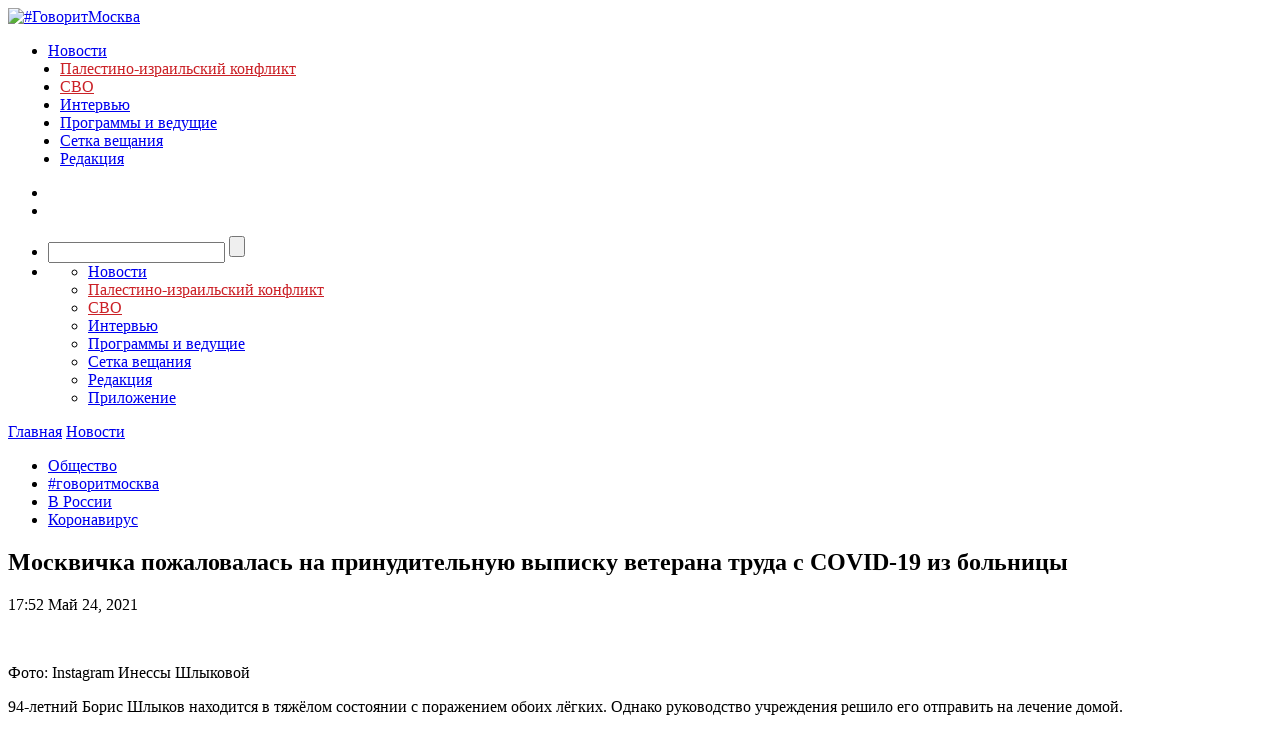

--- FILE ---
content_type: text/html; charset=utf-8
request_url: https://www.govoritmoskva.ru/news/274725/
body_size: 20792
content:
<!DOCTYPE html>
<html>
<head>
    <meta charset="utf-8">
    <meta http-equiv="X-UA-Compatible" content="IE=edge"><script type="text/javascript">(window.NREUM||(NREUM={})).init={ajax:{deny_list:["bam.nr-data.net"]},feature_flags:["soft_nav"]};(window.NREUM||(NREUM={})).loader_config={licenseKey:"ba539ec845",applicationID:"9371521",browserID:"9371529"};;/*! For license information please see nr-loader-rum-1.308.0.min.js.LICENSE.txt */
(()=>{var e,t,r={163:(e,t,r)=>{"use strict";r.d(t,{j:()=>E});var n=r(384),i=r(1741);var a=r(2555);r(860).K7.genericEvents;const s="experimental.resources",o="register",c=e=>{if(!e||"string"!=typeof e)return!1;try{document.createDocumentFragment().querySelector(e)}catch{return!1}return!0};var d=r(2614),u=r(944),l=r(8122);const f="[data-nr-mask]",g=e=>(0,l.a)(e,(()=>{const e={feature_flags:[],experimental:{allow_registered_children:!1,resources:!1},mask_selector:"*",block_selector:"[data-nr-block]",mask_input_options:{color:!1,date:!1,"datetime-local":!1,email:!1,month:!1,number:!1,range:!1,search:!1,tel:!1,text:!1,time:!1,url:!1,week:!1,textarea:!1,select:!1,password:!0}};return{ajax:{deny_list:void 0,block_internal:!0,enabled:!0,autoStart:!0},api:{get allow_registered_children(){return e.feature_flags.includes(o)||e.experimental.allow_registered_children},set allow_registered_children(t){e.experimental.allow_registered_children=t},duplicate_registered_data:!1},browser_consent_mode:{enabled:!1},distributed_tracing:{enabled:void 0,exclude_newrelic_header:void 0,cors_use_newrelic_header:void 0,cors_use_tracecontext_headers:void 0,allowed_origins:void 0},get feature_flags(){return e.feature_flags},set feature_flags(t){e.feature_flags=t},generic_events:{enabled:!0,autoStart:!0},harvest:{interval:30},jserrors:{enabled:!0,autoStart:!0},logging:{enabled:!0,autoStart:!0},metrics:{enabled:!0,autoStart:!0},obfuscate:void 0,page_action:{enabled:!0},page_view_event:{enabled:!0,autoStart:!0},page_view_timing:{enabled:!0,autoStart:!0},performance:{capture_marks:!1,capture_measures:!1,capture_detail:!0,resources:{get enabled(){return e.feature_flags.includes(s)||e.experimental.resources},set enabled(t){e.experimental.resources=t},asset_types:[],first_party_domains:[],ignore_newrelic:!0}},privacy:{cookies_enabled:!0},proxy:{assets:void 0,beacon:void 0},session:{expiresMs:d.wk,inactiveMs:d.BB},session_replay:{autoStart:!0,enabled:!1,preload:!1,sampling_rate:10,error_sampling_rate:100,collect_fonts:!1,inline_images:!1,fix_stylesheets:!0,mask_all_inputs:!0,get mask_text_selector(){return e.mask_selector},set mask_text_selector(t){c(t)?e.mask_selector="".concat(t,",").concat(f):""===t||null===t?e.mask_selector=f:(0,u.R)(5,t)},get block_class(){return"nr-block"},get ignore_class(){return"nr-ignore"},get mask_text_class(){return"nr-mask"},get block_selector(){return e.block_selector},set block_selector(t){c(t)?e.block_selector+=",".concat(t):""!==t&&(0,u.R)(6,t)},get mask_input_options(){return e.mask_input_options},set mask_input_options(t){t&&"object"==typeof t?e.mask_input_options={...t,password:!0}:(0,u.R)(7,t)}},session_trace:{enabled:!0,autoStart:!0},soft_navigations:{enabled:!0,autoStart:!0},spa:{enabled:!0,autoStart:!0},ssl:void 0,user_actions:{enabled:!0,elementAttributes:["id","className","tagName","type"]}}})());var p=r(6154),m=r(9324);let h=0;const v={buildEnv:m.F3,distMethod:m.Xs,version:m.xv,originTime:p.WN},b={consented:!1},y={appMetadata:{},get consented(){return this.session?.state?.consent||b.consented},set consented(e){b.consented=e},customTransaction:void 0,denyList:void 0,disabled:!1,harvester:void 0,isolatedBacklog:!1,isRecording:!1,loaderType:void 0,maxBytes:3e4,obfuscator:void 0,onerror:void 0,ptid:void 0,releaseIds:{},session:void 0,timeKeeper:void 0,registeredEntities:[],jsAttributesMetadata:{bytes:0},get harvestCount(){return++h}},_=e=>{const t=(0,l.a)(e,y),r=Object.keys(v).reduce((e,t)=>(e[t]={value:v[t],writable:!1,configurable:!0,enumerable:!0},e),{});return Object.defineProperties(t,r)};var w=r(5701);const x=e=>{const t=e.startsWith("http");e+="/",r.p=t?e:"https://"+e};var R=r(7836),k=r(3241);const A={accountID:void 0,trustKey:void 0,agentID:void 0,licenseKey:void 0,applicationID:void 0,xpid:void 0},S=e=>(0,l.a)(e,A),T=new Set;function E(e,t={},r,s){let{init:o,info:c,loader_config:d,runtime:u={},exposed:l=!0}=t;if(!c){const e=(0,n.pV)();o=e.init,c=e.info,d=e.loader_config}e.init=g(o||{}),e.loader_config=S(d||{}),c.jsAttributes??={},p.bv&&(c.jsAttributes.isWorker=!0),e.info=(0,a.D)(c);const f=e.init,m=[c.beacon,c.errorBeacon];T.has(e.agentIdentifier)||(f.proxy.assets&&(x(f.proxy.assets),m.push(f.proxy.assets)),f.proxy.beacon&&m.push(f.proxy.beacon),e.beacons=[...m],function(e){const t=(0,n.pV)();Object.getOwnPropertyNames(i.W.prototype).forEach(r=>{const n=i.W.prototype[r];if("function"!=typeof n||"constructor"===n)return;let a=t[r];e[r]&&!1!==e.exposed&&"micro-agent"!==e.runtime?.loaderType&&(t[r]=(...t)=>{const n=e[r](...t);return a?a(...t):n})})}(e),(0,n.US)("activatedFeatures",w.B)),u.denyList=[...f.ajax.deny_list||[],...f.ajax.block_internal?m:[]],u.ptid=e.agentIdentifier,u.loaderType=r,e.runtime=_(u),T.has(e.agentIdentifier)||(e.ee=R.ee.get(e.agentIdentifier),e.exposed=l,(0,k.W)({agentIdentifier:e.agentIdentifier,drained:!!w.B?.[e.agentIdentifier],type:"lifecycle",name:"initialize",feature:void 0,data:e.config})),T.add(e.agentIdentifier)}},384:(e,t,r)=>{"use strict";r.d(t,{NT:()=>s,US:()=>u,Zm:()=>o,bQ:()=>d,dV:()=>c,pV:()=>l});var n=r(6154),i=r(1863),a=r(1910);const s={beacon:"bam.nr-data.net",errorBeacon:"bam.nr-data.net"};function o(){return n.gm.NREUM||(n.gm.NREUM={}),void 0===n.gm.newrelic&&(n.gm.newrelic=n.gm.NREUM),n.gm.NREUM}function c(){let e=o();return e.o||(e.o={ST:n.gm.setTimeout,SI:n.gm.setImmediate||n.gm.setInterval,CT:n.gm.clearTimeout,XHR:n.gm.XMLHttpRequest,REQ:n.gm.Request,EV:n.gm.Event,PR:n.gm.Promise,MO:n.gm.MutationObserver,FETCH:n.gm.fetch,WS:n.gm.WebSocket},(0,a.i)(...Object.values(e.o))),e}function d(e,t){let r=o();r.initializedAgents??={},t.initializedAt={ms:(0,i.t)(),date:new Date},r.initializedAgents[e]=t}function u(e,t){o()[e]=t}function l(){return function(){let e=o();const t=e.info||{};e.info={beacon:s.beacon,errorBeacon:s.errorBeacon,...t}}(),function(){let e=o();const t=e.init||{};e.init={...t}}(),c(),function(){let e=o();const t=e.loader_config||{};e.loader_config={...t}}(),o()}},782:(e,t,r)=>{"use strict";r.d(t,{T:()=>n});const n=r(860).K7.pageViewTiming},860:(e,t,r)=>{"use strict";r.d(t,{$J:()=>u,K7:()=>c,P3:()=>d,XX:()=>i,Yy:()=>o,df:()=>a,qY:()=>n,v4:()=>s});const n="events",i="jserrors",a="browser/blobs",s="rum",o="browser/logs",c={ajax:"ajax",genericEvents:"generic_events",jserrors:i,logging:"logging",metrics:"metrics",pageAction:"page_action",pageViewEvent:"page_view_event",pageViewTiming:"page_view_timing",sessionReplay:"session_replay",sessionTrace:"session_trace",softNav:"soft_navigations",spa:"spa"},d={[c.pageViewEvent]:1,[c.pageViewTiming]:2,[c.metrics]:3,[c.jserrors]:4,[c.spa]:5,[c.ajax]:6,[c.sessionTrace]:7,[c.softNav]:8,[c.sessionReplay]:9,[c.logging]:10,[c.genericEvents]:11},u={[c.pageViewEvent]:s,[c.pageViewTiming]:n,[c.ajax]:n,[c.spa]:n,[c.softNav]:n,[c.metrics]:i,[c.jserrors]:i,[c.sessionTrace]:a,[c.sessionReplay]:a,[c.logging]:o,[c.genericEvents]:"ins"}},944:(e,t,r)=>{"use strict";r.d(t,{R:()=>i});var n=r(3241);function i(e,t){"function"==typeof console.debug&&(console.debug("New Relic Warning: https://github.com/newrelic/newrelic-browser-agent/blob/main/docs/warning-codes.md#".concat(e),t),(0,n.W)({agentIdentifier:null,drained:null,type:"data",name:"warn",feature:"warn",data:{code:e,secondary:t}}))}},1687:(e,t,r)=>{"use strict";r.d(t,{Ak:()=>d,Ze:()=>f,x3:()=>u});var n=r(3241),i=r(7836),a=r(3606),s=r(860),o=r(2646);const c={};function d(e,t){const r={staged:!1,priority:s.P3[t]||0};l(e),c[e].get(t)||c[e].set(t,r)}function u(e,t){e&&c[e]&&(c[e].get(t)&&c[e].delete(t),p(e,t,!1),c[e].size&&g(e))}function l(e){if(!e)throw new Error("agentIdentifier required");c[e]||(c[e]=new Map)}function f(e="",t="feature",r=!1){if(l(e),!e||!c[e].get(t)||r)return p(e,t);c[e].get(t).staged=!0,g(e)}function g(e){const t=Array.from(c[e]);t.every(([e,t])=>t.staged)&&(t.sort((e,t)=>e[1].priority-t[1].priority),t.forEach(([t])=>{c[e].delete(t),p(e,t)}))}function p(e,t,r=!0){const s=e?i.ee.get(e):i.ee,c=a.i.handlers;if(!s.aborted&&s.backlog&&c){if((0,n.W)({agentIdentifier:e,type:"lifecycle",name:"drain",feature:t}),r){const e=s.backlog[t],r=c[t];if(r){for(let t=0;e&&t<e.length;++t)m(e[t],r);Object.entries(r).forEach(([e,t])=>{Object.values(t||{}).forEach(t=>{t[0]?.on&&t[0]?.context()instanceof o.y&&t[0].on(e,t[1])})})}}s.isolatedBacklog||delete c[t],s.backlog[t]=null,s.emit("drain-"+t,[])}}function m(e,t){var r=e[1];Object.values(t[r]||{}).forEach(t=>{var r=e[0];if(t[0]===r){var n=t[1],i=e[3],a=e[2];n.apply(i,a)}})}},1738:(e,t,r)=>{"use strict";r.d(t,{U:()=>g,Y:()=>f});var n=r(3241),i=r(9908),a=r(1863),s=r(944),o=r(5701),c=r(3969),d=r(8362),u=r(860),l=r(4261);function f(e,t,r,a){const f=a||r;!f||f[e]&&f[e]!==d.d.prototype[e]||(f[e]=function(){(0,i.p)(c.xV,["API/"+e+"/called"],void 0,u.K7.metrics,r.ee),(0,n.W)({agentIdentifier:r.agentIdentifier,drained:!!o.B?.[r.agentIdentifier],type:"data",name:"api",feature:l.Pl+e,data:{}});try{return t.apply(this,arguments)}catch(e){(0,s.R)(23,e)}})}function g(e,t,r,n,s){const o=e.info;null===r?delete o.jsAttributes[t]:o.jsAttributes[t]=r,(s||null===r)&&(0,i.p)(l.Pl+n,[(0,a.t)(),t,r],void 0,"session",e.ee)}},1741:(e,t,r)=>{"use strict";r.d(t,{W:()=>a});var n=r(944),i=r(4261);class a{#e(e,...t){if(this[e]!==a.prototype[e])return this[e](...t);(0,n.R)(35,e)}addPageAction(e,t){return this.#e(i.hG,e,t)}register(e){return this.#e(i.eY,e)}recordCustomEvent(e,t){return this.#e(i.fF,e,t)}setPageViewName(e,t){return this.#e(i.Fw,e,t)}setCustomAttribute(e,t,r){return this.#e(i.cD,e,t,r)}noticeError(e,t){return this.#e(i.o5,e,t)}setUserId(e,t=!1){return this.#e(i.Dl,e,t)}setApplicationVersion(e){return this.#e(i.nb,e)}setErrorHandler(e){return this.#e(i.bt,e)}addRelease(e,t){return this.#e(i.k6,e,t)}log(e,t){return this.#e(i.$9,e,t)}start(){return this.#e(i.d3)}finished(e){return this.#e(i.BL,e)}recordReplay(){return this.#e(i.CH)}pauseReplay(){return this.#e(i.Tb)}addToTrace(e){return this.#e(i.U2,e)}setCurrentRouteName(e){return this.#e(i.PA,e)}interaction(e){return this.#e(i.dT,e)}wrapLogger(e,t,r){return this.#e(i.Wb,e,t,r)}measure(e,t){return this.#e(i.V1,e,t)}consent(e){return this.#e(i.Pv,e)}}},1863:(e,t,r)=>{"use strict";function n(){return Math.floor(performance.now())}r.d(t,{t:()=>n})},1910:(e,t,r)=>{"use strict";r.d(t,{i:()=>a});var n=r(944);const i=new Map;function a(...e){return e.every(e=>{if(i.has(e))return i.get(e);const t="function"==typeof e?e.toString():"",r=t.includes("[native code]"),a=t.includes("nrWrapper");return r||a||(0,n.R)(64,e?.name||t),i.set(e,r),r})}},2555:(e,t,r)=>{"use strict";r.d(t,{D:()=>o,f:()=>s});var n=r(384),i=r(8122);const a={beacon:n.NT.beacon,errorBeacon:n.NT.errorBeacon,licenseKey:void 0,applicationID:void 0,sa:void 0,queueTime:void 0,applicationTime:void 0,ttGuid:void 0,user:void 0,account:void 0,product:void 0,extra:void 0,jsAttributes:{},userAttributes:void 0,atts:void 0,transactionName:void 0,tNamePlain:void 0};function s(e){try{return!!e.licenseKey&&!!e.errorBeacon&&!!e.applicationID}catch(e){return!1}}const o=e=>(0,i.a)(e,a)},2614:(e,t,r)=>{"use strict";r.d(t,{BB:()=>s,H3:()=>n,g:()=>d,iL:()=>c,tS:()=>o,uh:()=>i,wk:()=>a});const n="NRBA",i="SESSION",a=144e5,s=18e5,o={STARTED:"session-started",PAUSE:"session-pause",RESET:"session-reset",RESUME:"session-resume",UPDATE:"session-update"},c={SAME_TAB:"same-tab",CROSS_TAB:"cross-tab"},d={OFF:0,FULL:1,ERROR:2}},2646:(e,t,r)=>{"use strict";r.d(t,{y:()=>n});class n{constructor(e){this.contextId=e}}},2843:(e,t,r)=>{"use strict";r.d(t,{G:()=>a,u:()=>i});var n=r(3878);function i(e,t=!1,r,i){(0,n.DD)("visibilitychange",function(){if(t)return void("hidden"===document.visibilityState&&e());e(document.visibilityState)},r,i)}function a(e,t,r){(0,n.sp)("pagehide",e,t,r)}},3241:(e,t,r)=>{"use strict";r.d(t,{W:()=>a});var n=r(6154);const i="newrelic";function a(e={}){try{n.gm.dispatchEvent(new CustomEvent(i,{detail:e}))}catch(e){}}},3606:(e,t,r)=>{"use strict";r.d(t,{i:()=>a});var n=r(9908);a.on=s;var i=a.handlers={};function a(e,t,r,a){s(a||n.d,i,e,t,r)}function s(e,t,r,i,a){a||(a="feature"),e||(e=n.d);var s=t[a]=t[a]||{};(s[r]=s[r]||[]).push([e,i])}},3878:(e,t,r)=>{"use strict";function n(e,t){return{capture:e,passive:!1,signal:t}}function i(e,t,r=!1,i){window.addEventListener(e,t,n(r,i))}function a(e,t,r=!1,i){document.addEventListener(e,t,n(r,i))}r.d(t,{DD:()=>a,jT:()=>n,sp:()=>i})},3969:(e,t,r)=>{"use strict";r.d(t,{TZ:()=>n,XG:()=>o,rs:()=>i,xV:()=>s,z_:()=>a});const n=r(860).K7.metrics,i="sm",a="cm",s="storeSupportabilityMetrics",o="storeEventMetrics"},4234:(e,t,r)=>{"use strict";r.d(t,{W:()=>a});var n=r(7836),i=r(1687);class a{constructor(e,t){this.agentIdentifier=e,this.ee=n.ee.get(e),this.featureName=t,this.blocked=!1}deregisterDrain(){(0,i.x3)(this.agentIdentifier,this.featureName)}}},4261:(e,t,r)=>{"use strict";r.d(t,{$9:()=>d,BL:()=>o,CH:()=>g,Dl:()=>_,Fw:()=>y,PA:()=>h,Pl:()=>n,Pv:()=>k,Tb:()=>l,U2:()=>a,V1:()=>R,Wb:()=>x,bt:()=>b,cD:()=>v,d3:()=>w,dT:()=>c,eY:()=>p,fF:()=>f,hG:()=>i,k6:()=>s,nb:()=>m,o5:()=>u});const n="api-",i="addPageAction",a="addToTrace",s="addRelease",o="finished",c="interaction",d="log",u="noticeError",l="pauseReplay",f="recordCustomEvent",g="recordReplay",p="register",m="setApplicationVersion",h="setCurrentRouteName",v="setCustomAttribute",b="setErrorHandler",y="setPageViewName",_="setUserId",w="start",x="wrapLogger",R="measure",k="consent"},5289:(e,t,r)=>{"use strict";r.d(t,{GG:()=>s,Qr:()=>c,sB:()=>o});var n=r(3878),i=r(6389);function a(){return"undefined"==typeof document||"complete"===document.readyState}function s(e,t){if(a())return e();const r=(0,i.J)(e),s=setInterval(()=>{a()&&(clearInterval(s),r())},500);(0,n.sp)("load",r,t)}function o(e){if(a())return e();(0,n.DD)("DOMContentLoaded",e)}function c(e){if(a())return e();(0,n.sp)("popstate",e)}},5607:(e,t,r)=>{"use strict";r.d(t,{W:()=>n});const n=(0,r(9566).bz)()},5701:(e,t,r)=>{"use strict";r.d(t,{B:()=>a,t:()=>s});var n=r(3241);const i=new Set,a={};function s(e,t){const r=t.agentIdentifier;a[r]??={},e&&"object"==typeof e&&(i.has(r)||(t.ee.emit("rumresp",[e]),a[r]=e,i.add(r),(0,n.W)({agentIdentifier:r,loaded:!0,drained:!0,type:"lifecycle",name:"load",feature:void 0,data:e})))}},6154:(e,t,r)=>{"use strict";r.d(t,{OF:()=>c,RI:()=>i,WN:()=>u,bv:()=>a,eN:()=>l,gm:()=>s,mw:()=>o,sb:()=>d});var n=r(1863);const i="undefined"!=typeof window&&!!window.document,a="undefined"!=typeof WorkerGlobalScope&&("undefined"!=typeof self&&self instanceof WorkerGlobalScope&&self.navigator instanceof WorkerNavigator||"undefined"!=typeof globalThis&&globalThis instanceof WorkerGlobalScope&&globalThis.navigator instanceof WorkerNavigator),s=i?window:"undefined"!=typeof WorkerGlobalScope&&("undefined"!=typeof self&&self instanceof WorkerGlobalScope&&self||"undefined"!=typeof globalThis&&globalThis instanceof WorkerGlobalScope&&globalThis),o=Boolean("hidden"===s?.document?.visibilityState),c=/iPad|iPhone|iPod/.test(s.navigator?.userAgent),d=c&&"undefined"==typeof SharedWorker,u=((()=>{const e=s.navigator?.userAgent?.match(/Firefox[/\s](\d+\.\d+)/);Array.isArray(e)&&e.length>=2&&e[1]})(),Date.now()-(0,n.t)()),l=()=>"undefined"!=typeof PerformanceNavigationTiming&&s?.performance?.getEntriesByType("navigation")?.[0]?.responseStart},6389:(e,t,r)=>{"use strict";function n(e,t=500,r={}){const n=r?.leading||!1;let i;return(...r)=>{n&&void 0===i&&(e.apply(this,r),i=setTimeout(()=>{i=clearTimeout(i)},t)),n||(clearTimeout(i),i=setTimeout(()=>{e.apply(this,r)},t))}}function i(e){let t=!1;return(...r)=>{t||(t=!0,e.apply(this,r))}}r.d(t,{J:()=>i,s:()=>n})},6630:(e,t,r)=>{"use strict";r.d(t,{T:()=>n});const n=r(860).K7.pageViewEvent},7699:(e,t,r)=>{"use strict";r.d(t,{It:()=>a,KC:()=>o,No:()=>i,qh:()=>s});var n=r(860);const i=16e3,a=1e6,s="SESSION_ERROR",o={[n.K7.logging]:!0,[n.K7.genericEvents]:!1,[n.K7.jserrors]:!1,[n.K7.ajax]:!1}},7836:(e,t,r)=>{"use strict";r.d(t,{P:()=>o,ee:()=>c});var n=r(384),i=r(8990),a=r(2646),s=r(5607);const o="nr@context:".concat(s.W),c=function e(t,r){var n={},s={},u={},l=!1;try{l=16===r.length&&d.initializedAgents?.[r]?.runtime.isolatedBacklog}catch(e){}var f={on:p,addEventListener:p,removeEventListener:function(e,t){var r=n[e];if(!r)return;for(var i=0;i<r.length;i++)r[i]===t&&r.splice(i,1)},emit:function(e,r,n,i,a){!1!==a&&(a=!0);if(c.aborted&&!i)return;t&&a&&t.emit(e,r,n);var o=g(n);m(e).forEach(e=>{e.apply(o,r)});var d=v()[s[e]];d&&d.push([f,e,r,o]);return o},get:h,listeners:m,context:g,buffer:function(e,t){const r=v();if(t=t||"feature",f.aborted)return;Object.entries(e||{}).forEach(([e,n])=>{s[n]=t,t in r||(r[t]=[])})},abort:function(){f._aborted=!0,Object.keys(f.backlog).forEach(e=>{delete f.backlog[e]})},isBuffering:function(e){return!!v()[s[e]]},debugId:r,backlog:l?{}:t&&"object"==typeof t.backlog?t.backlog:{},isolatedBacklog:l};return Object.defineProperty(f,"aborted",{get:()=>{let e=f._aborted||!1;return e||(t&&(e=t.aborted),e)}}),f;function g(e){return e&&e instanceof a.y?e:e?(0,i.I)(e,o,()=>new a.y(o)):new a.y(o)}function p(e,t){n[e]=m(e).concat(t)}function m(e){return n[e]||[]}function h(t){return u[t]=u[t]||e(f,t)}function v(){return f.backlog}}(void 0,"globalEE"),d=(0,n.Zm)();d.ee||(d.ee=c)},8122:(e,t,r)=>{"use strict";r.d(t,{a:()=>i});var n=r(944);function i(e,t){try{if(!e||"object"!=typeof e)return(0,n.R)(3);if(!t||"object"!=typeof t)return(0,n.R)(4);const r=Object.create(Object.getPrototypeOf(t),Object.getOwnPropertyDescriptors(t)),a=0===Object.keys(r).length?e:r;for(let s in a)if(void 0!==e[s])try{if(null===e[s]){r[s]=null;continue}Array.isArray(e[s])&&Array.isArray(t[s])?r[s]=Array.from(new Set([...e[s],...t[s]])):"object"==typeof e[s]&&"object"==typeof t[s]?r[s]=i(e[s],t[s]):r[s]=e[s]}catch(e){r[s]||(0,n.R)(1,e)}return r}catch(e){(0,n.R)(2,e)}}},8362:(e,t,r)=>{"use strict";r.d(t,{d:()=>a});var n=r(9566),i=r(1741);class a extends i.W{agentIdentifier=(0,n.LA)(16)}},8374:(e,t,r)=>{r.nc=(()=>{try{return document?.currentScript?.nonce}catch(e){}return""})()},8990:(e,t,r)=>{"use strict";r.d(t,{I:()=>i});var n=Object.prototype.hasOwnProperty;function i(e,t,r){if(n.call(e,t))return e[t];var i=r();if(Object.defineProperty&&Object.keys)try{return Object.defineProperty(e,t,{value:i,writable:!0,enumerable:!1}),i}catch(e){}return e[t]=i,i}},9324:(e,t,r)=>{"use strict";r.d(t,{F3:()=>i,Xs:()=>a,xv:()=>n});const n="1.308.0",i="PROD",a="CDN"},9566:(e,t,r)=>{"use strict";r.d(t,{LA:()=>o,bz:()=>s});var n=r(6154);const i="xxxxxxxx-xxxx-4xxx-yxxx-xxxxxxxxxxxx";function a(e,t){return e?15&e[t]:16*Math.random()|0}function s(){const e=n.gm?.crypto||n.gm?.msCrypto;let t,r=0;return e&&e.getRandomValues&&(t=e.getRandomValues(new Uint8Array(30))),i.split("").map(e=>"x"===e?a(t,r++).toString(16):"y"===e?(3&a()|8).toString(16):e).join("")}function o(e){const t=n.gm?.crypto||n.gm?.msCrypto;let r,i=0;t&&t.getRandomValues&&(r=t.getRandomValues(new Uint8Array(e)));const s=[];for(var o=0;o<e;o++)s.push(a(r,i++).toString(16));return s.join("")}},9908:(e,t,r)=>{"use strict";r.d(t,{d:()=>n,p:()=>i});var n=r(7836).ee.get("handle");function i(e,t,r,i,a){a?(a.buffer([e],i),a.emit(e,t,r)):(n.buffer([e],i),n.emit(e,t,r))}}},n={};function i(e){var t=n[e];if(void 0!==t)return t.exports;var a=n[e]={exports:{}};return r[e](a,a.exports,i),a.exports}i.m=r,i.d=(e,t)=>{for(var r in t)i.o(t,r)&&!i.o(e,r)&&Object.defineProperty(e,r,{enumerable:!0,get:t[r]})},i.f={},i.e=e=>Promise.all(Object.keys(i.f).reduce((t,r)=>(i.f[r](e,t),t),[])),i.u=e=>"nr-rum-1.308.0.min.js",i.o=(e,t)=>Object.prototype.hasOwnProperty.call(e,t),e={},t="NRBA-1.308.0.PROD:",i.l=(r,n,a,s)=>{if(e[r])e[r].push(n);else{var o,c;if(void 0!==a)for(var d=document.getElementsByTagName("script"),u=0;u<d.length;u++){var l=d[u];if(l.getAttribute("src")==r||l.getAttribute("data-webpack")==t+a){o=l;break}}if(!o){c=!0;var f={296:"sha512-+MIMDsOcckGXa1EdWHqFNv7P+JUkd5kQwCBr3KE6uCvnsBNUrdSt4a/3/L4j4TxtnaMNjHpza2/erNQbpacJQA=="};(o=document.createElement("script")).charset="utf-8",i.nc&&o.setAttribute("nonce",i.nc),o.setAttribute("data-webpack",t+a),o.src=r,0!==o.src.indexOf(window.location.origin+"/")&&(o.crossOrigin="anonymous"),f[s]&&(o.integrity=f[s])}e[r]=[n];var g=(t,n)=>{o.onerror=o.onload=null,clearTimeout(p);var i=e[r];if(delete e[r],o.parentNode&&o.parentNode.removeChild(o),i&&i.forEach(e=>e(n)),t)return t(n)},p=setTimeout(g.bind(null,void 0,{type:"timeout",target:o}),12e4);o.onerror=g.bind(null,o.onerror),o.onload=g.bind(null,o.onload),c&&document.head.appendChild(o)}},i.r=e=>{"undefined"!=typeof Symbol&&Symbol.toStringTag&&Object.defineProperty(e,Symbol.toStringTag,{value:"Module"}),Object.defineProperty(e,"__esModule",{value:!0})},i.p="https://js-agent.newrelic.com/",(()=>{var e={374:0,840:0};i.f.j=(t,r)=>{var n=i.o(e,t)?e[t]:void 0;if(0!==n)if(n)r.push(n[2]);else{var a=new Promise((r,i)=>n=e[t]=[r,i]);r.push(n[2]=a);var s=i.p+i.u(t),o=new Error;i.l(s,r=>{if(i.o(e,t)&&(0!==(n=e[t])&&(e[t]=void 0),n)){var a=r&&("load"===r.type?"missing":r.type),s=r&&r.target&&r.target.src;o.message="Loading chunk "+t+" failed: ("+a+": "+s+")",o.name="ChunkLoadError",o.type=a,o.request=s,n[1](o)}},"chunk-"+t,t)}};var t=(t,r)=>{var n,a,[s,o,c]=r,d=0;if(s.some(t=>0!==e[t])){for(n in o)i.o(o,n)&&(i.m[n]=o[n]);if(c)c(i)}for(t&&t(r);d<s.length;d++)a=s[d],i.o(e,a)&&e[a]&&e[a][0](),e[a]=0},r=self["webpackChunk:NRBA-1.308.0.PROD"]=self["webpackChunk:NRBA-1.308.0.PROD"]||[];r.forEach(t.bind(null,0)),r.push=t.bind(null,r.push.bind(r))})(),(()=>{"use strict";i(8374);var e=i(8362),t=i(860);const r=Object.values(t.K7);var n=i(163);var a=i(9908),s=i(1863),o=i(4261),c=i(1738);var d=i(1687),u=i(4234),l=i(5289),f=i(6154),g=i(944),p=i(384);const m=e=>f.RI&&!0===e?.privacy.cookies_enabled;function h(e){return!!(0,p.dV)().o.MO&&m(e)&&!0===e?.session_trace.enabled}var v=i(6389),b=i(7699);class y extends u.W{constructor(e,t){super(e.agentIdentifier,t),this.agentRef=e,this.abortHandler=void 0,this.featAggregate=void 0,this.loadedSuccessfully=void 0,this.onAggregateImported=new Promise(e=>{this.loadedSuccessfully=e}),this.deferred=Promise.resolve(),!1===e.init[this.featureName].autoStart?this.deferred=new Promise((t,r)=>{this.ee.on("manual-start-all",(0,v.J)(()=>{(0,d.Ak)(e.agentIdentifier,this.featureName),t()}))}):(0,d.Ak)(e.agentIdentifier,t)}importAggregator(e,t,r={}){if(this.featAggregate)return;const n=async()=>{let n;await this.deferred;try{if(m(e.init)){const{setupAgentSession:t}=await i.e(296).then(i.bind(i,3305));n=t(e)}}catch(e){(0,g.R)(20,e),this.ee.emit("internal-error",[e]),(0,a.p)(b.qh,[e],void 0,this.featureName,this.ee)}try{if(!this.#t(this.featureName,n,e.init))return(0,d.Ze)(this.agentIdentifier,this.featureName),void this.loadedSuccessfully(!1);const{Aggregate:i}=await t();this.featAggregate=new i(e,r),e.runtime.harvester.initializedAggregates.push(this.featAggregate),this.loadedSuccessfully(!0)}catch(e){(0,g.R)(34,e),this.abortHandler?.(),(0,d.Ze)(this.agentIdentifier,this.featureName,!0),this.loadedSuccessfully(!1),this.ee&&this.ee.abort()}};f.RI?(0,l.GG)(()=>n(),!0):n()}#t(e,r,n){if(this.blocked)return!1;switch(e){case t.K7.sessionReplay:return h(n)&&!!r;case t.K7.sessionTrace:return!!r;default:return!0}}}var _=i(6630),w=i(2614),x=i(3241);class R extends y{static featureName=_.T;constructor(e){var t;super(e,_.T),this.setupInspectionEvents(e.agentIdentifier),t=e,(0,c.Y)(o.Fw,function(e,r){"string"==typeof e&&("/"!==e.charAt(0)&&(e="/"+e),t.runtime.customTransaction=(r||"http://custom.transaction")+e,(0,a.p)(o.Pl+o.Fw,[(0,s.t)()],void 0,void 0,t.ee))},t),this.importAggregator(e,()=>i.e(296).then(i.bind(i,3943)))}setupInspectionEvents(e){const t=(t,r)=>{t&&(0,x.W)({agentIdentifier:e,timeStamp:t.timeStamp,loaded:"complete"===t.target.readyState,type:"window",name:r,data:t.target.location+""})};(0,l.sB)(e=>{t(e,"DOMContentLoaded")}),(0,l.GG)(e=>{t(e,"load")}),(0,l.Qr)(e=>{t(e,"navigate")}),this.ee.on(w.tS.UPDATE,(t,r)=>{(0,x.W)({agentIdentifier:e,type:"lifecycle",name:"session",data:r})})}}class k extends e.d{constructor(e){var t;(super(),f.gm)?(this.features={},(0,p.bQ)(this.agentIdentifier,this),this.desiredFeatures=new Set(e.features||[]),this.desiredFeatures.add(R),(0,n.j)(this,e,e.loaderType||"agent"),t=this,(0,c.Y)(o.cD,function(e,r,n=!1){if("string"==typeof e){if(["string","number","boolean"].includes(typeof r)||null===r)return(0,c.U)(t,e,r,o.cD,n);(0,g.R)(40,typeof r)}else(0,g.R)(39,typeof e)},t),function(e){(0,c.Y)(o.Dl,function(t,r=!1){if("string"!=typeof t&&null!==t)return void(0,g.R)(41,typeof t);const n=e.info.jsAttributes["enduser.id"];r&&null!=n&&n!==t?(0,a.p)(o.Pl+"setUserIdAndResetSession",[t],void 0,"session",e.ee):(0,c.U)(e,"enduser.id",t,o.Dl,!0)},e)}(this),function(e){(0,c.Y)(o.nb,function(t){if("string"==typeof t||null===t)return(0,c.U)(e,"application.version",t,o.nb,!1);(0,g.R)(42,typeof t)},e)}(this),function(e){(0,c.Y)(o.d3,function(){e.ee.emit("manual-start-all")},e)}(this),function(e){(0,c.Y)(o.Pv,function(t=!0){if("boolean"==typeof t){if((0,a.p)(o.Pl+o.Pv,[t],void 0,"session",e.ee),e.runtime.consented=t,t){const t=e.features.page_view_event;t.onAggregateImported.then(e=>{const r=t.featAggregate;e&&!r.sentRum&&r.sendRum()})}}else(0,g.R)(65,typeof t)},e)}(this),this.run()):(0,g.R)(21)}get config(){return{info:this.info,init:this.init,loader_config:this.loader_config,runtime:this.runtime}}get api(){return this}run(){try{const e=function(e){const t={};return r.forEach(r=>{t[r]=!!e[r]?.enabled}),t}(this.init),n=[...this.desiredFeatures];n.sort((e,r)=>t.P3[e.featureName]-t.P3[r.featureName]),n.forEach(r=>{if(!e[r.featureName]&&r.featureName!==t.K7.pageViewEvent)return;if(r.featureName===t.K7.spa)return void(0,g.R)(67);const n=function(e){switch(e){case t.K7.ajax:return[t.K7.jserrors];case t.K7.sessionTrace:return[t.K7.ajax,t.K7.pageViewEvent];case t.K7.sessionReplay:return[t.K7.sessionTrace];case t.K7.pageViewTiming:return[t.K7.pageViewEvent];default:return[]}}(r.featureName).filter(e=>!(e in this.features));n.length>0&&(0,g.R)(36,{targetFeature:r.featureName,missingDependencies:n}),this.features[r.featureName]=new r(this)})}catch(e){(0,g.R)(22,e);for(const e in this.features)this.features[e].abortHandler?.();const t=(0,p.Zm)();delete t.initializedAgents[this.agentIdentifier]?.features,delete this.sharedAggregator;return t.ee.get(this.agentIdentifier).abort(),!1}}}var A=i(2843),S=i(782);class T extends y{static featureName=S.T;constructor(e){super(e,S.T),f.RI&&((0,A.u)(()=>(0,a.p)("docHidden",[(0,s.t)()],void 0,S.T,this.ee),!0),(0,A.G)(()=>(0,a.p)("winPagehide",[(0,s.t)()],void 0,S.T,this.ee)),this.importAggregator(e,()=>i.e(296).then(i.bind(i,2117))))}}var E=i(3969);class I extends y{static featureName=E.TZ;constructor(e){super(e,E.TZ),f.RI&&document.addEventListener("securitypolicyviolation",e=>{(0,a.p)(E.xV,["Generic/CSPViolation/Detected"],void 0,this.featureName,this.ee)}),this.importAggregator(e,()=>i.e(296).then(i.bind(i,9623)))}}new k({features:[R,T,I],loaderType:"lite"})})()})();</script><script type="text/javascript">window.NREUM||(NREUM={});NREUM.info={"beacon":"bam.nr-data.net","queueTime":0,"licenseKey":"ba539ec845","agent":"","transactionName":"bwZXYkACCEpQVkdRClZMc0NcABJQXlscVgBPEBtAWwYRSgt7Vk8WfAZBV1sPMFBUQh1fAEw=","applicationID":"9371521","errorBeacon":"bam.nr-data.net","applicationTime":18}</script>
    <meta name="viewport" content="width=device-width, initial-scale=1">
    <link rel="icon" href="/favicon.ico" type="image/x-icon">
    







    <title>Москвичка пожаловалась на принудительную выписку ветерана труда с COVID-19 из больницы</title>
    
        <meta name="description" content="94-летний Борис Шлыков находится в тяжёлом состоянии с поражением обоих лёгких. Однако руководство учреждения решило его отправить на лечение домой.">
    

    
        <meta name="keywords" content="Общество, #говоритмосква, В России, Коронавирус">
    

    
        
        <meta property="og:title" content="Москвичка пожаловалась на принудительную выписку ветерана труда с COVID-19 из больницы">
    

        

        
        <meta property="og:description" content="94-летний Борис Шлыков находится в тяжёлом состоянии с поражением обоих лёгких. Однако руководство учреждения решило его отправить на лечение домой.">
    

        
        <meta property="og:image" content="https://govoritmoskva.ru/media/news/2021/05/24/imgonline-com-ua-Frame-blurred-ntq6FEq6sNgqf2yz.jpg">
    

        

        

    
    
        
        <meta property="twitter:title" content="Москвичка пожаловалась на принудительную выписку ветерана труда с COVID-19 из больницы">
    

        

        
        <meta property="twitter:description" content="94-летний Борис Шлыков находится в тяжёлом состоянии с поражением обоих лёгких. Однако руководство учреждения решило его отправить на лечение домой.">
    

        
        <meta property="twitter:image" content="https://govoritmoskva.ru/media/news/2021/05/24/imgonline-com-ua-Frame-blurred-ntq6FEq6sNgqf2yz.jpg">
    

        
        <meta property="twitter:card" content="summary">
    

        
        <meta property="twitter:site" content="@govoritmsk">
    

    
    
    
        <link rel="image_src" href="https://govoritmoskva.ru/media/news/2021/05/24/imgonline-com-ua-Frame-blurred-ntq6FEq6sNgqf2yz.jpg">
    

<meta name="cmsmagazine" content="8c4613fb16d3b56117e451cda8523792" />
<meta name="google-site-verification" content="-xC43GnLpXRDlZwhDXDIAH27P5r83IvFLGand-YliOA" />
<meta name="yandex-verification" content="654c837a8e94c5ae" />
<meta name="yandex-verification" content="505bb806bff44a96" />
<meta name="mailru-domain" content="6VuOCsF78gt2438D" />
<meta name="zen-verification" content="kA32Cw1nC8cHarvnSD53LIHIqz3JAeOu5TMm39Ege6DVz5RRMAHajbU6imp2KsiX" />

    <title></title>

<link rel="alternate" hreflang="x-default" href="https://govoritmoskva.ru/" />
<link rel="alternate" hreflang="ru" href="https://govoritmoskva.ru/" />

    
        <link rel="stylesheet" href="/static/CACHE/css/95ba74649e1e.css" type="text/css" />
    
    <!--[if lt IE 9]>
      <script src="/static/scripts/lib/html5shiv.js"></script>
    <![endif]-->
<link rel="manifest" href="/manifest.json">

<script async src="https://jsn.24smi.net/smi.js"></script>

<!-- Global site tag (gtag.js) - Google Analytics -->
<script async src="https://www.googletagmanager.com/gtag/js?id=UA-66492832-1"></script>
<script>
  window.dataLayer = window.dataLayer || [];
  function gtag(){dataLayer.push(arguments);}
  gtag('js', new Date());

  gtag('config', 'UA-66492832-1');
</script>

<!-- Yandex.RTB -->
<script>window.yaContextCb=window.yaContextCb||[]</script>
<script src="https://yandex.ru/ads/system/context.js" async></script>
</head>
<body class="noJS">
<script>
    var bodyTag = document.getElementsByTagName("body")[0];
    bodyTag.className = bodyTag.className.replace("noJS", "hasJS");
</script>



    <!--LiveInternet counter--><script type="text/javascript"><!--
new Image().src = "//counter.yadro.ru/hit?r"+
escape(document.referrer)+((typeof(screen)=="undefined")?"":
";s"+screen.width+"*"+screen.height+"*"+(screen.colorDepth?
screen.colorDepth:screen.pixelDepth))+";u"+escape(document.URL)+
";"+Math.random();//--></script><!--/LiveInternet 63228c028b88e8bf --><!--c2996-->

<!-- Yandex.Metrika counter --><script type="text/javascript">(function (d, w, c) { (w[c] = w[c] || []).push(function() { try { w.yaCounter25431893 = new Ya.Metrika({id:25431893, webvisor:true, clickmap:true, trackLinks:true, accurateTrackBounce:true}); } catch(e) { } }); var n = d.getElementsByTagName("script")[0], s = d.createElement("script"), f = function () { n.parentNode.insertBefore(s, n); }; s.type = "text/javascript"; s.async = true; s.src = (d.location.protocol == "https:" ? "https:" : "http:") + "//mc.yandex.ru/metrika/watch.js"; if (w.opera == "[object Opera]") { d.addEventListener("DOMContentLoaded", f, false); } else { f(); } })(document, window, "yandex_metrika_callbacks");</script><noscript><div><img src="//mc.yandex.ru/watch/25431893" style="position:absolute; left:-9999px;" alt="" /></div></noscript><!-- /Yandex.Metrika counter -->

<!-- Yandex.Metrika counter --> <script type="text/javascript"> (function (d, w, c) { (w[c] = w[c] || []).push(function() { try { w.yaCounter39734335 = new Ya.Metrika({ id:39734335, clickmap:true, trackLinks:true, accurateTrackBounce:true, webvisor:true, trackHash:true }); } catch(e) { } }); var n = d.getElementsByTagName("script")[0], s = d.createElement("script"), f = function () { n.parentNode.insertBefore(s, n); }; s.type = "text/javascript"; s.async = true; s.src = "https://mc.yandex.ru/metrika/watch.js"; if (w.opera == "[object Opera]") { d.addEventListener("DOMContentLoaded", f, false); } else { f(); } })(document, window, "yandex_metrika_callbacks"); </script> <noscript><div><img src="https://mc.yandex.ru/watch/39734335" style="position:absolute; left:-9999px;" alt="" /></div></noscript> <!-- /Yandex.Metrika counter -->

<!-- Yandex.Metrika counter --> <script type="text/javascript"> (function (d, w, c) { (w[c] = w[c] || []).push(function() { try { w.yaCounter23905954 = new Ya.Metrika({ id:23905954, clickmap:true, trackLinks:true, accurateTrackBounce:true, webvisor:true, trackHash:true }); } catch(e) { } }); var n = d.getElementsByTagName("script")[0], s = d.createElement("script"), f = function () { n.parentNode.insertBefore(s, n); }; s.type = "text/javascript"; s.async = true; s.src = "https://mc.yandex.ru/metrika/watch.js"; if (w.opera == "[object Opera]") { d.addEventListener("DOMContentLoaded", f, false); } else { f(); } })(document, window, "yandex_metrika_callbacks"); </script> <noscript><div><img src="https://mc.yandex.ru/watch/39734335" style="position:absolute; left:-9999px;" alt="" /></div></noscript> <!-- /Yandex.Metrika counter -->

<script>
  (function(i,s,o,g,r,a,m){i['GoogleAnalyticsObject']=r;i[r]=i[r]||function(){
  (i[r].q=i[r].q||[]).push(arguments)},i[r].l=1*new Date();a=s.createElement(o),
  m=s.getElementsByTagName(o)[0];a.async=1;a.src=g;m.parentNode.insertBefore(a,m)
  })(window,document,'script','https://www.google-analytics.com/analytics.js','ga');

  ga('create', 'UA-52001561-1', 'auto');
  ga('create', 'UA-106467216-1', 'auto', 'clientTracker');
  ga('create', 'UA-66492832-1', 'auto');

  ga('send', 'pageview');
  ga('clientTracker.send', 'pageview');

</script>



<div class="printWatermark"></div>
<div class="pageWrap">
    <div class="topBanner">
    <div class="topBannerPlace">
        
            <!-- Yandex.RTB R-A-138240-6 -->
<div id="yandex_rtb_R-A-138240-6"></div>
<script>window.yaContextCb.push(()=>{
  Ya.Context.AdvManager.render({
    renderTo: 'yandex_rtb_R-A-138240-6',
    blockId: 'R-A-138240-6'
  })
})</script>
        
    </div>
</div>
    <header>
    <div class="pageContainer clearfix">
        <a class="logo" href="/"><img src="/static/images/new-logo.png" alt="#ГоворитМосква"/></a>
        <ul class="nav clearfix">

            <li><a href="/news/">Новости</a></li>
            <li style="margin-left: 12px;"><a href="/news/?rubric-select=24"><font color="cb2127">Палестино-израильский конфликт</font></a></li>
            <li style="margin-left: 12px;"><a href="/news/?rubric-select=22"><font color="cb2127">СВО</font></a></li>
            <li style="margin-left: 12px;"><a href="/interviews/">Интервью</a></li>
            <li style="margin-left: 12px;"><a href="/broadcasts/">Программы и ведущие</a></li>
            <li style="margin-left: 12px;"><a href="/broadcasts/schedule/">Сетка вещания</a></li>
	     <li style="margin-left: 12px;"><a href="/pages/about/">Редакция</a></li>
            <!-- li><a href="/blogs/">Разное</a></li -->
            <!-- li><a href="/reports/">Фоторепортажи</a></li -->
            <!-- li><a href="/applications/" class="application">Приложение</a></li -->

        </ul>
        <div class="b-search">
            <span class="btn-sear"></span>
            <div class="pop-search" style="display: none;">
                <form action="/search/" class="searchForm">
                    <input type="text" name="q">
                    <input type="submit" value="" style="position:absolute;left: -99999999px;"/>
                </form>
            </div><!--end pop-search-->
        </div>
        <ul class='smallMenu'>
            <li class="search_tab" data-tab="search_tab"><span></span></li>
            
            <li class="menu_tab" data-tab="menu_tab"><span></span></li>

        </ul>
    </div>
</header>
<ul class="smallMenuTabs">
    <li id='search_tab'>
        <div class='tabContent'>
            <form action="/search/" class="searchForm" method="get">
                <input type="text" name="q"/>
                <input type="submit" value=""/>
            </form>
        </div>
    </li>
    
    <li id='menu_tab'>
         <div class='tabContent'>
            <ul class="mobileMenu">
                <li><a href="/news/">Новости</a></li>
            <li><a href="/news/?rubric-select=24"><font color="cb2127">Палестино-израильский конфликт</font></a></li>
            <li><a href="/news/?rubric-select=22"><font color="cb2127">СВО</font></a></li>
                <li><a href="/interviews/">Интервью</a></li>
                <li><a href="/broadcasts/">Программы и ведущие</a></li>
                <li><a href="/broadcasts/schedule/">Сетка вещания</a></li>
                <!-- li><a href="/blogs/">Разное</a></li -->
	        <li><a href="/pages/about/">Редакция</a></li>
                <li><a href="/applications/" class="application">Приложение</a></li>
            </ul>
         </div>
    </li>
</ul>




    <div class="contentWrap">
        <div class="pageContainer">
            
            <section class="mainPage clearfix">
                <div class="leftColumn">
                    
            
    <div class="oneNewPage clearfix">
        <div class="newContent">
            <div class="newHeader">
                <p class="breadCrumbs">
                    <a href="/">Главная</a>
                    <span class="between"></span>
                    <a href="/news/">Новости</a>
                </p>
                <ul class="hashTags grey clearfix">
                    
                        <li><a data-no-instant href="/news/?rubric-select=3">Общество</a></li>
                    
                        <li><a data-no-instant href="/news/?rubric-select=9">#говоритмосква</a></li>
                    
                        <li><a data-no-instant href="/news/?rubric-select=11">В России</a></li>
                    
                        <li><a data-no-instant href="/news/?rubric-select=19">Коронавирус</a></li>
                    
                </ul>
            </div>
            <h1>Москвичка пожаловалась на принудительную выписку ветерана труда с COVID-19 из больницы<span class="icon-news-container"><span class="icon-news-own"></span>
        </span>
</h1>
            <p class="noteInformation">
                <span class="time">17:52</span> Май 24, 2021
                
                <!-- span class="like" data-title="Количество просмотров" >
                    <img src="/static/images/like-note.png" alt=""/>4499
                </span -->
                
                <!-- span
                    data-title="Поделиться в социальных сетях"
                    data-link="/news/274725/"
                    data-text="Москвичка пожаловалась на принудительную выписку ветерана труда с COVID-19 из больницы"
                    data-app_label="news"
                    data-model_name="article"
                    data-object_id="274725"
                    class="share"
                 ><span><img src="/static/images/share-note.png" alt=""/>0</span></span -->
            </p>
            <div class="textContent">
                
                    <div class="mainPhoto clearfix">
                        <div class="photo">
                            
                                <a href="https://govoritmoskva.ru/media/news/2021/05/24/imgonline-com-ua-Frame-blurred-ntq6FEq6sNgqf2yz.jpg"><img src="https://govoritmoskva.ru/media/cache/c4/3d/c43d644d307c27ad3dfa220835558da3.jpg" alt=""/></a>
                                <p class="desc">Фото: Instagram Инессы Шлыковой</p>
                            
                        </div>
                        
                    </div>
                
                <p>94-летний Борис Шлыков находится в тяжёлом состоянии с поражением обоих лёгких. Однако руководство учреждения решило его отправить на лечение домой.</p>
                <p>Сотрудники больницы предложили семье взять в аренду кислородный баллон. Об этом радиостанции &laquo;Говорит Москва&raquo; сообщила его родственница Инесса Шлыкова.</p>
<blockquote>
<p>&laquo;10 числа [мая 2021 года &mdash; прим. ГМ] дедушку госпитализировали в больницу в Коммунарке, там подержали и привезли обратно. Через два дня ему сразу стало хуже. Неделю назад его госпитализировали в МКЦИБ &laquo;Вороновское&raquo;. Нам приходит каждый день, что он на кислородной поддержке 24/7. Сейчас нам сообщают, что его собираются выписывать: приезжайте и забирайте, баллон кислородный возьмёте где-нибудь в аренду. Сегодня прислала мне свекровь, ей якобы звонил завотделением больницы, что его некуда изолировать, что они будут делать запрос в Госпиталь ветеранов войн на долечивание и уход. Если в течение дня завтра дают место, то они его перевозят туда на 7-10 дней, а у себя по состоянию держать не могут&raquo;.</p>
</blockquote>
<p>Шлыкова отметила, что дома семья не сможет обеспечить профессиональный уход за дедушкой в тяжёлом состоянии. Она выразила опасения, что без должных условий ветеран может не выжить.</p>
<blockquote>
<p>&laquo;Человеку 94 года, если его сейчас выпишут, то у него не будет шансов дома, а в больнице у него хотя бы есть шанс. В Коммунарке у него было поражение одного лёгкого 25%. После выписки у него опять высоченная температура, мы не могли с ней справиться. Когда он поступил МКБИП &laquo;Вороновское&raquo;, у него одно лёгкое &mdash; поражение 50%, а второе &mdash; 25%. У него положительный ПЦР, а нам говорят приезжать самим и забирать. Это значит &mdash; привозите домой задыхаться и умирать? Он орденоносец Трудового Красного знамени. Да, ему 94 года, он пожилой человек, но он же не биомусор, чтобы вот так просто взять и выбросить! Мы в шоке все! Куда мы его повезём? Положить на кровать и сказать &laquo;дед, помирай&raquo;?</p>
</blockquote>
<p>Радиостанция &laquo;Говорит Москва&raquo; направила запрос в Департамент здравоохранения Москвы. На момент публикации материала ответа от ведомства не поступило.</p>
            </div>
<div align="center" >

</div>
            <div class="shareAndPrint clearfix">
                
                    
                        <!-- include 'social_share.jinja2' -->
                    
                    <a data-no-instant href="/news/274725/?print=1" class="print greyButton"><img src="/static/images/print-icon.png" width="16" height="14" alt=""/>Версия для печати</a>
                
            </div>
            <div class="all">
                <div class="button">
                    <a class="dark" href="/news/">Все новости</a>
                </div>
            
    <noindex>
<div id="infox_3904" style="margin: 0px 0px 0px 0px;  padding: 0px 0px 1px 0px; min-height: 270px;"></div>
<script type="text/javascript"> 
    (function(w, d, n, s, t) {
        w[n] = w[n] || [];
        w[n].push(function() {
            INFOX3904.renderTo("infox_3904");
        });
        t = d.getElementsByTagName("script")[0];
        s = d.createElement("script");
        s.type = "text/javascript";
        s.src = "//rb.infox.sg/infox/3904";
        s.async = true;
        t.parentNode.insertBefore(s, t);
    })(this, this.document, "infoxContextAsyncCallbacks3904");
</script>

<div class="smi24__informer smi24__auto" data-smi-blockid="30749"></div>
<div class="smi24__informer smi24__auto" data-smi-blockid="30751"></div>
<script>(window.smiq = window.smiq || []).push({});</script>
</noindex>

		</div>
        </div>
        <div class="otherNews">
            <div class="dark sectionHeader">
                Новости по теме
            </div>
            <ul class="newsList">
                
                    <li>
                        <p class="noteInformation">
                            <!-- span class="time">10:24</span> Май 25, 2021 <a class="like" href=""><img src="/static/images/like-note.png" alt=""/>3396</a -->
                            <span class="time">10:24</span> Май 25, 2021
                        </p>
                        <p><a href="/news/274786/">В Москве 94-летнего ветерана с COVID-19 переведут в больницу после жалоб на принудительную выписку</a></p>
                    </li>
                
                    <li>
                        <p class="noteInformation">
                            <!-- span class="time">12:19</span> Окт. 30, 2020 <a class="like" href=""><img src="/static/images/like-note.png" alt=""/>2226</a -->
                            <span class="time">12:19</span> Окт. 30, 2020
                        </p>
                        <p><a href="/news/251353/">Главврач волгоградской больницы рассказал о выписке умирающего ветерана</a></p>
                    </li>
                
                    <li>
                        <p class="noteInformation">
                            <!-- span class="time">09:30</span> Окт. 9, 2020 <a class="like" href=""><img src="/static/images/like-note.png" alt=""/>1683</a -->
                            <span class="time">09:30</span> Окт. 9, 2020
                        </p>
                        <p><a href="/news/248844/">В Москве от коронавируса вылечились 259 127 человек</a></p>
                    </li>
                
                    <li>
                        <p class="noteInformation">
                            <!-- span class="time">09:14</span> Сен. 23, 2020 <a class="like" href=""><img src="/static/images/like-note.png" alt=""/>1761</a -->
                            <span class="time">09:14</span> Сен. 23, 2020
                        </p>
                        <p><a href="/news/247074/">В Москве от коронавируса вылечились 240 352 человека</a></p>
                    </li>
                
                    <li>
                        <p class="noteInformation">
                            <!-- span class="time">11:25</span> Сен. 14, 2020 <a class="like" href=""><img src="/static/images/like-note.png" alt=""/>2304</a -->
                            <span class="time">11:25</span> Сен. 14, 2020
                        </p>
                        <p><a href="/news/246162/">Число выздоровевших от коронавируса в Москве достигло 230 397</a></p>
                    </li>
                
                    <li>
                        <p class="noteInformation">
                            <!-- span class="time">18:57</span> Май 2, 2020 <a class="like" href=""><img src="/static/images/like-note.png" alt=""/>2794</a -->
                            <span class="time">18:57</span> Май 2, 2020
                        </p>
                        <p><a href="/news/232856/">Бывший тренер ЦСКА сообщил о скорой выписке из больницы</a></p>
                    </li>
                
                    <li>
                        <p class="noteInformation">
                            <!-- span class="time">14:58</span> Апрель 21, 2020 <a class="like" href=""><img src="/static/images/like-note.png" alt=""/>2505</a -->
                            <span class="time">14:58</span> Апрель 21, 2020
                        </p>
                        <p><a href="/news/231763/">Глава федерации синхронного плавания и прыжков в воду заразился COVID-19</a></p>
                    </li>
                
                    <li>
                        <p class="noteInformation">
                            <!-- span class="time">20:10</span> Апрель 19, 2020 <a class="like" href=""><img src="/static/images/like-note.png" alt=""/>2620</a -->
                            <span class="time">20:10</span> Апрель 19, 2020
                        </p>
                        <p><a href="/news/231604/">В Югре девушка сбежала из закрытого на карантин общежития</a></p>
                    </li>
                
                    <li>
                        <p class="noteInformation">
                            <!-- span class="time">16:17</span> Окт. 17, 2019 <a class="like" href=""><img src="/static/images/like-note.png" alt=""/>2083</a -->
                            <span class="time">16:17</span> Окт. 17, 2019
                        </p>
                        <p><a href="/news/212973/">Следственный комитет проверяет обстоятельства смерти ветерана труда в Саратове</a></p>
                    </li>
                
                    <li>
                        <p class="noteInformation">
                            <!-- span class="time">12:13</span> Авг. 18, 2018 <a class="like" href=""><img src="/static/images/like-note.png" alt=""/>2038</a -->
                            <span class="time">12:13</span> Авг. 18, 2018
                        </p>
                        <p><a href="/news/170434/">Олимпийского чемпиона Парамонова госпитализировали спустя сутки после выписки</a></p>
                    </li>
                
            </ul>	   <div style="width: 100%; background: #ffffff;">
    <div id="infox_3902" style="margin: 0px 0px 0px 0px;  padding: 0px 0px 1px 0px; min-height: 270px;"></div><br>
<script type="text/javascript"> 
    (function(w, d, n, s, t) {
        w[n] = w[n] || [];
        w[n].push(function() {
            INFOX3902.renderTo("infox_3902");
        });
        t = d.getElementsByTagName("script")[0];
        s = d.createElement("script");
        s.type = "text/javascript";
        s.src = "//rb.infox.sg/infox/3902";
        s.async = true;
        t.parentNode.insertBefore(s, t);
    })(this, this.document, "infoxContextAsyncCallbacks3902");
</script>
</div>
        </div>
    </div>


                </div>
                
    <div class="rightColumn">
	
    <div class="darkPart">
    
    <!-- Yandex.RTB R-A-138240-8 -->
<div id="yandex_rtb_R-A-138240-8"></div>
<script>window.yaContextCb.push(()=>{
  Ya.Context.AdvManager.render({
    renderTo: 'yandex_rtb_R-A-138240-8',
    blockId: 'R-A-138240-8'
  })
})</script>


        
	<div class="connection">
    <p class="title">Связь с эфиром</p>
    <ul class="contacts clearfix">
        <li><span>СМС</span>+7 (925) 88-88-948</li>
        <li><span>Звонок</span>+7 (495) 73-73-948</li>
        <li><span>Telegram</span><a target="_blank" href="https://t.me/govoritmskbot" >govoritmskbot</a></li>
        <li><span>Письмо</span><a href="/cdn-cgi/l/email-protection#4b646422252d240b2c243d2439223f262438203d2a65393e"><span class="__cf_email__" data-cfemail="85ecebe3eac5e2eaf3eaf7ecf1e8eaf6eef3e4abf7f0">[email&#160;protected]</span></a></li>
    </ul>
</div>
	
    <br>
<div align="center">
<a href="https://www.youtube.com/channel/UCh8sNGhBJFBrPTLw5fzk1uA" target="_blank"><img src="/static/img/youtube.jpeg"  width="100%" /></a>
<a href="https://t.me/radiogovoritmsk" target="_blank"><img src="/static/img/TG.gif"  width="100%" /></a>
</div>





    </div>
</div>

            </section>
        </div>
    </div>
</div>

<footer class="pageContainer">
    <div class="footerInner clearfix">
        <div class='clearfix'>
            <ul class="nav clearfix">
<li><img src="/static/images/icon-sab2.png" /></li>

                <li><a href="/news/">Новости</a></li>
                <li><a href="/interviews/">Интервью</a></li>
                <li><a href="/broadcasts/">Программы и ведущие</a></li>
                <li><a href="/broadcasts/schedule/">Сетка вещания</a></li>
                <!-- li><a href="/blogs/">Разное</a></li -->
                <li class="last"><a href="/applications/" class="application">Мобильное приложение</a></li>
            </ul>

            <div class="columns clearfix">
                <div class="social">
                    <p>Мы в соцсетях</p>
                    <ul class="social">
                        <li><noindex><a target="_blank" href="https://vk.com/govoritmoskvafm" class="vk"></a></noindex></li>
                    </ul>
                </div>
                <div class="contacts">
                    <p class="phone">8 (495) 950-62-26</p>
                    <p class="mail"><a href="/cdn-cgi/l/email-protection#8ba4a4e2e5ede4cbece4fde4f9e2ffe6e4f8e0fdeaa5f9fe"><span class="__cf_email__" data-cfemail="bed7d0d8d1fed9d1c8d1ccd7cad3d1cdd5c8df90cccb">[email&#160;protected]</span></a></p>
                </div>
                <div class="links">
                    <p><a href="/pages/ads/">Реклама на радио</a></p>
                    <!-- p><a href="/blogs/">Разное</a></p -->
                    <p><a href="/pages/4astoti/">Города вещания</a></p>
                    <p><a href="/pages/nashi-slushateli/">Наши слушатели</a></p>
                </div>
                <!-- div class="createBy clearfix">
                    <p>&mdash; создание сайта</p>
                    <noindex><a href="http://greensight.ru" target="_blank"><img src="/static/images/greensight.gif" width="65" height="66" alt=""/></a></noindex>
                </div -->
            </div>
        </div>
        <div class="bottomInform">
            <div class="logoCont">
                <a href="/"><img src="/static/images/logo-bottom.jpg" width="274" height="43" alt="#ГОВОРИТМОСКВА"/></a>
            </div>

            <p>Все права защищены. 2014-2025&nbsp;&copy; &laquo;Говорит Москва&raquo;</p>
        </div>
<div style="font-size: 8pt; color: #545454; line-height: 1.5;">Сетевое издание «ГОВОРИТМОСКВА.РУ/GOVORITMOSKVA.RU». Предназначено для лиц старше 16 лет. Свидетельство о регистрации СМИ Эл № 77-64961 от 04 марта 2016 года выдано Федеральной службой по надзору в сфере связи, информационных технологий и массовых коммуникаций (Роскомнадзор). Адрес: 123298, Москва, ул. 3-я Хорошевская, дом 12, пом. 22. Учредитель Общество с ограниченной ответственностью «РУ ФМ» (123298 Москва, ул. 3-я Хорошевская, дом 12, пом. 22). Доменное имя сайта GOVORITMOSKVA.RU. Территория распространения – Российская Федерация и зарубежные страны. Языки: русский и английский. Главный редактор Бабаян Роман Георгиевич. Email: <a href="/cdn-cgi/l/email-protection" class="__cf_email__" data-cfemail="93fafdf5fcd3f4fce5fce1fae7fefce0f8e5f2bde1e6">[email&#160;protected]</a>. Номер телефона: +7 (495) 950-62-26</div>
<div style="font-size: 8pt; color: #545454; line-height: 1.5;">*Экстремистские и террористические организации, запрещенные в Российской Федерации: «Правый сектор», «Украинская повстанческая армия» (УПА), «ИГИЛ», «Джабхат Фатх аш-Шам» (бывшая «Джабхат ан-Нусра», «Джебхат ан-Нусра»), Коалиция исламских группировок «Хайят Тахрир аш-Шам», Национал-Большевистская партия, «Аль-Каида», «УНА-УНСО», «Талибан», «Меджлис крымско-татарского народа», «Свидетели Иеговы», «Мизантропик Дивижн», «Братство» Корчинского, «Артподготовка», Религиозная организация «Управленческий центр Свидетелей Иеговы в России» и входящие в ее структуру местные религиозные организации.</div>
<div style="font-size: 8pt; color: #545454; line-height: 1.5;">Информация, размещенная на портале, а именно: текстовые материалы, элементы дизайна, логотипы, товарные знаки, фотографии, видео и аудио охраняются законодательством Российской Федерации и международными нормами права и не могут быть использованы без разрешения правообладателей. Согласно ст.ст. 1274,1275 ГК РФ, при любом использовании материалов, размещенных на портале, в том числе цитировании, активная гиперссылка на материал является обязательной. Мнение редакции может не совпадать с мнением отдельных авторов и колумнистов.</div>

    </div>


</footer>
<!-- Yandex.RTB R-A-138240-10 -->
<script data-cfasync="false" src="/cdn-cgi/scripts/5c5dd728/cloudflare-static/email-decode.min.js"></script><script>
window.yaContextCb.push(()=>{
	Ya.Context.AdvManager.render({
		"blockId": "R-A-138240-10",
		"type": "floorAd",
		"platform": "desktop"
	})
})
</script>
<!-- Yandex.RTB R-A-138240-11 -->
<script>
window.yaContextCb.push(()=>{
	Ya.Context.AdvManager.render({
		"blockId": "R-A-138240-11",
		"type": "floorAd",
		"platform": "touch"
	})
})
</script>
<div id="success-popup" data-bind="showPopup: {value: isMessageSend, timeout: true}" class="white-popup mfp-hide">
    Сообщение отправлено
</div>




<div id="player"></div>

<div id="jp_container_1" class="jp-audio">
    <div class="jp-hide"></div>
    <div class="jp-type-single">
        <div class="jp-gui jp-interface">
            <ul class="jp-controls">
                <li><a href="javascript:;" class="jp-play" tabindex="1">play</a></li>
                <li><a href="javascript:;" class="jp-pause" tabindex="1">pause</a></li>
                <li><a href="javascript:;" class="jp-mute" tabindex="1" title="mute">mute</a></li>
                <li><a href="javascript:;" class="jp-unmute" tabindex="1" title="unmute">unmute</a></li>
                <li><a href="javascript:;" class="jp-volume-max" tabindex="1" title="max volume">max volume</a></li>
            </ul>
            <div class="jp-progress">
                <div class="jp-seek-bar">
                    <div class="jp-play-bar"></div>

                </div>
            </div>
            <div class="jp-volume-bar">
                <div class="jp-volume-bar-value"></div>
            </div>
            <div class="jp-time-holder">
                <div class="jp-current-time">02:01</div>
                <div class="jp-duration">-01:27</div>

                <ul class="jp-toggles">
                    <li><a href="javascript:;" class="jp-repeat" tabindex="1" title="repeat" style="display: none;">repeat</a></li>
                    <li><a href="javascript:;" class="jp-repeat-off" tabindex="1" title="repeat off" style="display: block;">repeat off</a></li>
                </ul>
            </div>
        </div>
        <div class="jp-no-solution">
            <span>Update Required</span>
            To play the media you will need to either update your browser to a recent version or update your <noindex><a href="http://get.adobe.com/flashplayer/" target="_blank">Flash plugin</a></noindex>.
        </div>
    </div>
</div>

<script type="text/javascript" src="/static/CACHE/js/344d0a5510eb.js"></script>


    <script data-no-instant src="/static/scripts/lib/jquery.fancybox.pack.js"></script>
    <script data-no-instant src="/static/scripts/fancybox_text_init.js"></script>



<script defer src="https://static.cloudflareinsights.com/beacon.min.js/vcd15cbe7772f49c399c6a5babf22c1241717689176015" integrity="sha512-ZpsOmlRQV6y907TI0dKBHq9Md29nnaEIPlkf84rnaERnq6zvWvPUqr2ft8M1aS28oN72PdrCzSjY4U6VaAw1EQ==" data-cf-beacon='{"version":"2024.11.0","token":"5deaad63d88647229056ccd8920dc2af","r":1,"server_timing":{"name":{"cfCacheStatus":true,"cfEdge":true,"cfExtPri":true,"cfL4":true,"cfOrigin":true,"cfSpeedBrain":true},"location_startswith":null}}' crossorigin="anonymous"></script>
</body>
</html>